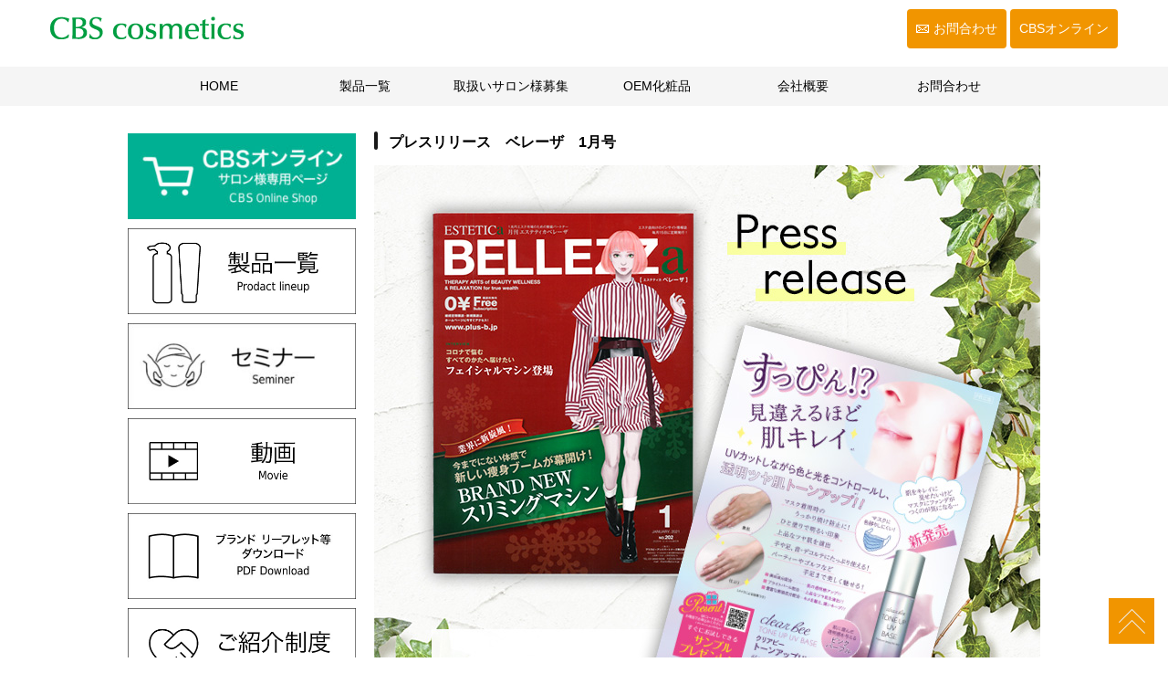

--- FILE ---
content_type: text/html; charset=UTF-8
request_url: https://cbs-inc.co.jp/pressrelease_01/
body_size: 11492
content:
<!DOCTYPE html>
<html dir="ltr" lang="ja" prefix="og: https://ogp.me/ns#">
<head>

<!-- ----------<ここから>-------------------------------------------------- -->
<!-- Google Tag Manager -->
<script>(function(w,d,s,l,i){w[l]=w[l]||[];w[l].push({'gtm.start':
new Date().getTime(),event:'gtm.js'});var f=d.getElementsByTagName(s)[0],
j=d.createElement(s),dl=l!='dataLayer'?'&l='+l:'';j.async=true;j.src=
'https://www.googletagmanager.com/gtm.js?id='+i+dl;f.parentNode.insertBefore(j,f);
})(window,document,'script','dataLayer','GTM-5FPC4TM');</script>
<!-- End Google Tag Manager -->
<!-- Google Tag Manager -->
<script>(function(w,d,s,l,i){w[l]=w[l]||[];w[l].push({'gtm.start':
new Date().getTime(),event:'gtm.js'});var f=d.getElementsByTagName(s)[0],
j=d.createElement(s),dl=l!='dataLayer'?'&l='+l:'';j.async=true;j.src=
'https://www.googletagmanager.com/gtm.js?id='+i+dl;f.parentNode.insertBefore(j,f);
})(window,document,'script','dataLayer','GTM-5TXLBFX');</script>
<!-- End Google Tag Manager -->
<!-- -----------<ここまで>------------------------------------------------- -->


<meta charset="UTF-8">
<meta name="viewport" content="width=device-width">

<link href="https://cbs-inc.co.jp/wp-content/themes/cbs/layouts/bootstrap.css" rel="stylesheet">

<script src="https://code.jquery.com/jquery-3.5.1.slim.min.js" integrity="sha384-DfXdz2htPH0lsSSs5nCTpuj/zy4C+OGpamoFVy38MVBnE+IbbVYUew+OrCXaRkfj" crossorigin="anonymous"></script>
<script type="text/javascript" src="https://cbs-inc.co.jp/wp-content/themes/cbs/js/bootstrap.bundle.min.js"></script>


<!-- ajaxzip -->
<script src="https://ajaxzip3.github.io/ajaxzip3.js" charset="UTF-8"></script>
<script type="text/javascript">
jQuery(function(){
  jQuery('#zip').keyup(function(event){
    AjaxZip3.zip2addr(this,'','pref','addr');
  })
})
</script>


<!--[if lt IE 9]>
	<script src="https://cbs-inc.co.jp/wp-content/themes/cbs/js/html5shiv.js"></script>
	<script src="https://cbs-inc.co.jp/wp-content/themes/cbs/js/css3-mediaqueries.js"></script>
<![endif]-->
<link rel="pingback" href="https://cbs-inc.co.jp/xmlrpc.php">
<title>プレスリリース ベレーザ 1月号 | 北海道札幌市の化粧品・エステ・美容総合商社 CBS cosmetics</title>

		<!-- All in One SEO 4.7.7 - aioseo.com -->
	<meta name="robots" content="max-image-preview:large" />
	<meta name="author" content="cbsadmin"/>
	<meta name="google-site-verification" content="mQKBMtqgRFOkeZT9eruqrCZVxJmZQ9gxNdkWYl6h_j8" />
	<link rel="canonical" href="https://cbs-inc.co.jp/pressrelease_01/" />
	<meta name="generator" content="All in One SEO (AIOSEO) 4.7.7" />
		<meta property="og:locale" content="ja_JP" />
		<meta property="og:site_name" content="北海道札幌市の化粧品・エステ・美容総合商社 CBS cosmetics | CBS化粧品は効果的なサロントリートメントのために、研究・開発されたプロユース化粧品です。" />
		<meta property="og:type" content="article" />
		<meta property="og:title" content="プレスリリース ベレーザ 1月号 | 北海道札幌市の化粧品・エステ・美容総合商社 CBS cosmetics" />
		<meta property="og:url" content="https://cbs-inc.co.jp/pressrelease_01/" />
		<meta property="article:published_time" content="2020-12-25T04:56:39+00:00" />
		<meta property="article:modified_time" content="2020-12-25T05:05:04+00:00" />
		<meta name="twitter:card" content="summary_large_image" />
		<meta name="twitter:title" content="プレスリリース ベレーザ 1月号 | 北海道札幌市の化粧品・エステ・美容総合商社 CBS cosmetics" />
		<script type="application/ld+json" class="aioseo-schema">
			{"@context":"https:\/\/schema.org","@graph":[{"@type":"BlogPosting","@id":"https:\/\/cbs-inc.co.jp\/pressrelease_01\/#blogposting","name":"\u30d7\u30ec\u30b9\u30ea\u30ea\u30fc\u30b9 \u30d9\u30ec\u30fc\u30b6 1\u6708\u53f7 | \u5317\u6d77\u9053\u672d\u5e4c\u5e02\u306e\u5316\u7ca7\u54c1\u30fb\u30a8\u30b9\u30c6\u30fb\u7f8e\u5bb9\u7dcf\u5408\u5546\u793e CBS cosmetics","headline":"\u30d7\u30ec\u30b9\u30ea\u30ea\u30fc\u30b9\u3000\u30d9\u30ec\u30fc\u30b6\u30001\u6708\u53f7","author":{"@id":"https:\/\/cbs-inc.co.jp\/author\/cbsadmin\/#author"},"publisher":{"@id":"https:\/\/cbs-inc.co.jp\/#organization"},"image":{"@type":"ImageObject","url":"https:\/\/cbs-inc.co.jp\/wp-content\/uploads\/2020\/12\/release_202101-3.jpg","@id":"https:\/\/cbs-inc.co.jp\/pressrelease_01\/#articleImage","width":730,"height":700},"datePublished":"2020-12-25T13:56:39+09:00","dateModified":"2020-12-25T14:05:04+09:00","inLanguage":"ja","mainEntityOfPage":{"@id":"https:\/\/cbs-inc.co.jp\/pressrelease_01\/#webpage"},"isPartOf":{"@id":"https:\/\/cbs-inc.co.jp\/pressrelease_01\/#webpage"},"articleSection":"INFORMATION"},{"@type":"BreadcrumbList","@id":"https:\/\/cbs-inc.co.jp\/pressrelease_01\/#breadcrumblist","itemListElement":[{"@type":"ListItem","@id":"https:\/\/cbs-inc.co.jp\/#listItem","position":1,"name":"\u5bb6","item":"https:\/\/cbs-inc.co.jp\/","nextItem":{"@type":"ListItem","@id":"https:\/\/cbs-inc.co.jp\/pressrelease_01\/#listItem","name":"\u30d7\u30ec\u30b9\u30ea\u30ea\u30fc\u30b9\u3000\u30d9\u30ec\u30fc\u30b6\u30001\u6708\u53f7"}},{"@type":"ListItem","@id":"https:\/\/cbs-inc.co.jp\/pressrelease_01\/#listItem","position":2,"name":"\u30d7\u30ec\u30b9\u30ea\u30ea\u30fc\u30b9\u3000\u30d9\u30ec\u30fc\u30b6\u30001\u6708\u53f7","previousItem":{"@type":"ListItem","@id":"https:\/\/cbs-inc.co.jp\/#listItem","name":"\u5bb6"}}]},{"@type":"Organization","@id":"https:\/\/cbs-inc.co.jp\/#organization","name":"CBS cosmetics \u5317\u6d77\u9053\u672d\u5e4c\u5e02\u306e\u5316\u7ca7\u54c1\u30fb\u30a8\u30b9\u30c6\u30fb\u7f8e\u5bb9\u7dcf\u5408\u5546\u793e","description":"CBS\u5316\u7ca7\u54c1\u306f\u52b9\u679c\u7684\u306a\u30b5\u30ed\u30f3\u30c8\u30ea\u30fc\u30c8\u30e1\u30f3\u30c8\u306e\u305f\u3081\u306b\u3001\u7814\u7a76\u30fb\u958b\u767a\u3055\u308c\u305f\u30d7\u30ed\u30e6\u30fc\u30b9\u5316\u7ca7\u54c1\u3067\u3059\u3002","url":"https:\/\/cbs-inc.co.jp\/","telephone":"+81113747833","logo":{"@type":"ImageObject","url":"https:\/\/cbs-inc.co.jp\/wp-content\/uploads\/2022\/10\/cbs_logo_221021.png","@id":"https:\/\/cbs-inc.co.jp\/pressrelease_01\/#organizationLogo","width":600,"height":73},"image":{"@id":"https:\/\/cbs-inc.co.jp\/pressrelease_01\/#organizationLogo"},"sameAs":["https:\/\/www.instagram.com\/cbs_cosmetics\/","https:\/\/www.youtube.com\/channel\/UCHfHCDOgAe6hChfNX_fAVrQ"]},{"@type":"Person","@id":"https:\/\/cbs-inc.co.jp\/author\/cbsadmin\/#author","url":"https:\/\/cbs-inc.co.jp\/author\/cbsadmin\/","name":"cbsadmin","image":{"@type":"ImageObject","@id":"https:\/\/cbs-inc.co.jp\/pressrelease_01\/#authorImage","url":"https:\/\/secure.gravatar.com\/avatar\/6638386a68b364544831c40c3ab8289c?s=96&d=mm&r=g","width":96,"height":96,"caption":"cbsadmin"}},{"@type":"WebPage","@id":"https:\/\/cbs-inc.co.jp\/pressrelease_01\/#webpage","url":"https:\/\/cbs-inc.co.jp\/pressrelease_01\/","name":"\u30d7\u30ec\u30b9\u30ea\u30ea\u30fc\u30b9 \u30d9\u30ec\u30fc\u30b6 1\u6708\u53f7 | \u5317\u6d77\u9053\u672d\u5e4c\u5e02\u306e\u5316\u7ca7\u54c1\u30fb\u30a8\u30b9\u30c6\u30fb\u7f8e\u5bb9\u7dcf\u5408\u5546\u793e CBS cosmetics","inLanguage":"ja","isPartOf":{"@id":"https:\/\/cbs-inc.co.jp\/#website"},"breadcrumb":{"@id":"https:\/\/cbs-inc.co.jp\/pressrelease_01\/#breadcrumblist"},"author":{"@id":"https:\/\/cbs-inc.co.jp\/author\/cbsadmin\/#author"},"creator":{"@id":"https:\/\/cbs-inc.co.jp\/author\/cbsadmin\/#author"},"datePublished":"2020-12-25T13:56:39+09:00","dateModified":"2020-12-25T14:05:04+09:00"},{"@type":"WebSite","@id":"https:\/\/cbs-inc.co.jp\/#website","url":"https:\/\/cbs-inc.co.jp\/","name":"\u5317\u6d77\u9053\u672d\u5e4c\u5e02\u306e\u5316\u7ca7\u54c1\u30fb\u30a8\u30b9\u30c6\u30fb\u7f8e\u5bb9\u7dcf\u5408\u5546\u793e CBS cosmetics","description":"CBS\u5316\u7ca7\u54c1\u306f\u52b9\u679c\u7684\u306a\u30b5\u30ed\u30f3\u30c8\u30ea\u30fc\u30c8\u30e1\u30f3\u30c8\u306e\u305f\u3081\u306b\u3001\u7814\u7a76\u30fb\u958b\u767a\u3055\u308c\u305f\u30d7\u30ed\u30e6\u30fc\u30b9\u5316\u7ca7\u54c1\u3067\u3059\u3002","inLanguage":"ja","publisher":{"@id":"https:\/\/cbs-inc.co.jp\/#organization"}}]}
		</script>
		<!-- All in One SEO -->

<link rel='dns-prefetch' href='//www.google.com' />
<link rel='dns-prefetch' href='//www.googletagmanager.com' />
<link rel="alternate" type="application/rss+xml" title="北海道札幌市の化粧品・エステ・美容総合商社 CBS cosmetics &raquo; フィード" href="https://cbs-inc.co.jp/feed/" />
<link rel="alternate" type="application/rss+xml" title="北海道札幌市の化粧品・エステ・美容総合商社 CBS cosmetics &raquo; コメントフィード" href="https://cbs-inc.co.jp/comments/feed/" />
<link rel="alternate" type="application/rss+xml" title="北海道札幌市の化粧品・エステ・美容総合商社 CBS cosmetics &raquo; プレスリリース　ベレーザ　1月号 のコメントのフィード" href="https://cbs-inc.co.jp/pressrelease_01/feed/" />
<script type="text/javascript">
/* <![CDATA[ */
window._wpemojiSettings = {"baseUrl":"https:\/\/s.w.org\/images\/core\/emoji\/14.0.0\/72x72\/","ext":".png","svgUrl":"https:\/\/s.w.org\/images\/core\/emoji\/14.0.0\/svg\/","svgExt":".svg","source":{"concatemoji":"https:\/\/cbs-inc.co.jp\/wp-includes\/js\/wp-emoji-release.min.js?ver=6.4.7"}};
/*! This file is auto-generated */
!function(i,n){var o,s,e;function c(e){try{var t={supportTests:e,timestamp:(new Date).valueOf()};sessionStorage.setItem(o,JSON.stringify(t))}catch(e){}}function p(e,t,n){e.clearRect(0,0,e.canvas.width,e.canvas.height),e.fillText(t,0,0);var t=new Uint32Array(e.getImageData(0,0,e.canvas.width,e.canvas.height).data),r=(e.clearRect(0,0,e.canvas.width,e.canvas.height),e.fillText(n,0,0),new Uint32Array(e.getImageData(0,0,e.canvas.width,e.canvas.height).data));return t.every(function(e,t){return e===r[t]})}function u(e,t,n){switch(t){case"flag":return n(e,"\ud83c\udff3\ufe0f\u200d\u26a7\ufe0f","\ud83c\udff3\ufe0f\u200b\u26a7\ufe0f")?!1:!n(e,"\ud83c\uddfa\ud83c\uddf3","\ud83c\uddfa\u200b\ud83c\uddf3")&&!n(e,"\ud83c\udff4\udb40\udc67\udb40\udc62\udb40\udc65\udb40\udc6e\udb40\udc67\udb40\udc7f","\ud83c\udff4\u200b\udb40\udc67\u200b\udb40\udc62\u200b\udb40\udc65\u200b\udb40\udc6e\u200b\udb40\udc67\u200b\udb40\udc7f");case"emoji":return!n(e,"\ud83e\udef1\ud83c\udffb\u200d\ud83e\udef2\ud83c\udfff","\ud83e\udef1\ud83c\udffb\u200b\ud83e\udef2\ud83c\udfff")}return!1}function f(e,t,n){var r="undefined"!=typeof WorkerGlobalScope&&self instanceof WorkerGlobalScope?new OffscreenCanvas(300,150):i.createElement("canvas"),a=r.getContext("2d",{willReadFrequently:!0}),o=(a.textBaseline="top",a.font="600 32px Arial",{});return e.forEach(function(e){o[e]=t(a,e,n)}),o}function t(e){var t=i.createElement("script");t.src=e,t.defer=!0,i.head.appendChild(t)}"undefined"!=typeof Promise&&(o="wpEmojiSettingsSupports",s=["flag","emoji"],n.supports={everything:!0,everythingExceptFlag:!0},e=new Promise(function(e){i.addEventListener("DOMContentLoaded",e,{once:!0})}),new Promise(function(t){var n=function(){try{var e=JSON.parse(sessionStorage.getItem(o));if("object"==typeof e&&"number"==typeof e.timestamp&&(new Date).valueOf()<e.timestamp+604800&&"object"==typeof e.supportTests)return e.supportTests}catch(e){}return null}();if(!n){if("undefined"!=typeof Worker&&"undefined"!=typeof OffscreenCanvas&&"undefined"!=typeof URL&&URL.createObjectURL&&"undefined"!=typeof Blob)try{var e="postMessage("+f.toString()+"("+[JSON.stringify(s),u.toString(),p.toString()].join(",")+"));",r=new Blob([e],{type:"text/javascript"}),a=new Worker(URL.createObjectURL(r),{name:"wpTestEmojiSupports"});return void(a.onmessage=function(e){c(n=e.data),a.terminate(),t(n)})}catch(e){}c(n=f(s,u,p))}t(n)}).then(function(e){for(var t in e)n.supports[t]=e[t],n.supports.everything=n.supports.everything&&n.supports[t],"flag"!==t&&(n.supports.everythingExceptFlag=n.supports.everythingExceptFlag&&n.supports[t]);n.supports.everythingExceptFlag=n.supports.everythingExceptFlag&&!n.supports.flag,n.DOMReady=!1,n.readyCallback=function(){n.DOMReady=!0}}).then(function(){return e}).then(function(){var e;n.supports.everything||(n.readyCallback(),(e=n.source||{}).concatemoji?t(e.concatemoji):e.wpemoji&&e.twemoji&&(t(e.twemoji),t(e.wpemoji)))}))}((window,document),window._wpemojiSettings);
/* ]]> */
</script>
<style id='wp-emoji-styles-inline-css' type='text/css'>

	img.wp-smiley, img.emoji {
		display: inline !important;
		border: none !important;
		box-shadow: none !important;
		height: 1em !important;
		width: 1em !important;
		margin: 0 0.07em !important;
		vertical-align: -0.1em !important;
		background: none !important;
		padding: 0 !important;
	}
</style>
<link rel='stylesheet' id='wp-block-library-css' href='https://cbs-inc.co.jp/wp-includes/css/dist/block-library/style.min.css?ver=6.4.7' type='text/css' media='all' />
<style id='pdfemb-pdf-embedder-viewer-style-inline-css' type='text/css'>
.wp-block-pdfemb-pdf-embedder-viewer{max-width:none}

</style>
<style id='classic-theme-styles-inline-css' type='text/css'>
/*! This file is auto-generated */
.wp-block-button__link{color:#fff;background-color:#32373c;border-radius:9999px;box-shadow:none;text-decoration:none;padding:calc(.667em + 2px) calc(1.333em + 2px);font-size:1.125em}.wp-block-file__button{background:#32373c;color:#fff;text-decoration:none}
</style>
<style id='global-styles-inline-css' type='text/css'>
body{--wp--preset--color--black: #000000;--wp--preset--color--cyan-bluish-gray: #abb8c3;--wp--preset--color--white: #ffffff;--wp--preset--color--pale-pink: #f78da7;--wp--preset--color--vivid-red: #cf2e2e;--wp--preset--color--luminous-vivid-orange: #ff6900;--wp--preset--color--luminous-vivid-amber: #fcb900;--wp--preset--color--light-green-cyan: #7bdcb5;--wp--preset--color--vivid-green-cyan: #00d084;--wp--preset--color--pale-cyan-blue: #8ed1fc;--wp--preset--color--vivid-cyan-blue: #0693e3;--wp--preset--color--vivid-purple: #9b51e0;--wp--preset--gradient--vivid-cyan-blue-to-vivid-purple: linear-gradient(135deg,rgba(6,147,227,1) 0%,rgb(155,81,224) 100%);--wp--preset--gradient--light-green-cyan-to-vivid-green-cyan: linear-gradient(135deg,rgb(122,220,180) 0%,rgb(0,208,130) 100%);--wp--preset--gradient--luminous-vivid-amber-to-luminous-vivid-orange: linear-gradient(135deg,rgba(252,185,0,1) 0%,rgba(255,105,0,1) 100%);--wp--preset--gradient--luminous-vivid-orange-to-vivid-red: linear-gradient(135deg,rgba(255,105,0,1) 0%,rgb(207,46,46) 100%);--wp--preset--gradient--very-light-gray-to-cyan-bluish-gray: linear-gradient(135deg,rgb(238,238,238) 0%,rgb(169,184,195) 100%);--wp--preset--gradient--cool-to-warm-spectrum: linear-gradient(135deg,rgb(74,234,220) 0%,rgb(151,120,209) 20%,rgb(207,42,186) 40%,rgb(238,44,130) 60%,rgb(251,105,98) 80%,rgb(254,248,76) 100%);--wp--preset--gradient--blush-light-purple: linear-gradient(135deg,rgb(255,206,236) 0%,rgb(152,150,240) 100%);--wp--preset--gradient--blush-bordeaux: linear-gradient(135deg,rgb(254,205,165) 0%,rgb(254,45,45) 50%,rgb(107,0,62) 100%);--wp--preset--gradient--luminous-dusk: linear-gradient(135deg,rgb(255,203,112) 0%,rgb(199,81,192) 50%,rgb(65,88,208) 100%);--wp--preset--gradient--pale-ocean: linear-gradient(135deg,rgb(255,245,203) 0%,rgb(182,227,212) 50%,rgb(51,167,181) 100%);--wp--preset--gradient--electric-grass: linear-gradient(135deg,rgb(202,248,128) 0%,rgb(113,206,126) 100%);--wp--preset--gradient--midnight: linear-gradient(135deg,rgb(2,3,129) 0%,rgb(40,116,252) 100%);--wp--preset--font-size--small: 13px;--wp--preset--font-size--medium: 20px;--wp--preset--font-size--large: 36px;--wp--preset--font-size--x-large: 42px;--wp--preset--spacing--20: 0.44rem;--wp--preset--spacing--30: 0.67rem;--wp--preset--spacing--40: 1rem;--wp--preset--spacing--50: 1.5rem;--wp--preset--spacing--60: 2.25rem;--wp--preset--spacing--70: 3.38rem;--wp--preset--spacing--80: 5.06rem;--wp--preset--shadow--natural: 6px 6px 9px rgba(0, 0, 0, 0.2);--wp--preset--shadow--deep: 12px 12px 50px rgba(0, 0, 0, 0.4);--wp--preset--shadow--sharp: 6px 6px 0px rgba(0, 0, 0, 0.2);--wp--preset--shadow--outlined: 6px 6px 0px -3px rgba(255, 255, 255, 1), 6px 6px rgba(0, 0, 0, 1);--wp--preset--shadow--crisp: 6px 6px 0px rgba(0, 0, 0, 1);}:where(.is-layout-flex){gap: 0.5em;}:where(.is-layout-grid){gap: 0.5em;}body .is-layout-flow > .alignleft{float: left;margin-inline-start: 0;margin-inline-end: 2em;}body .is-layout-flow > .alignright{float: right;margin-inline-start: 2em;margin-inline-end: 0;}body .is-layout-flow > .aligncenter{margin-left: auto !important;margin-right: auto !important;}body .is-layout-constrained > .alignleft{float: left;margin-inline-start: 0;margin-inline-end: 2em;}body .is-layout-constrained > .alignright{float: right;margin-inline-start: 2em;margin-inline-end: 0;}body .is-layout-constrained > .aligncenter{margin-left: auto !important;margin-right: auto !important;}body .is-layout-constrained > :where(:not(.alignleft):not(.alignright):not(.alignfull)){max-width: var(--wp--style--global--content-size);margin-left: auto !important;margin-right: auto !important;}body .is-layout-constrained > .alignwide{max-width: var(--wp--style--global--wide-size);}body .is-layout-flex{display: flex;}body .is-layout-flex{flex-wrap: wrap;align-items: center;}body .is-layout-flex > *{margin: 0;}body .is-layout-grid{display: grid;}body .is-layout-grid > *{margin: 0;}:where(.wp-block-columns.is-layout-flex){gap: 2em;}:where(.wp-block-columns.is-layout-grid){gap: 2em;}:where(.wp-block-post-template.is-layout-flex){gap: 1.25em;}:where(.wp-block-post-template.is-layout-grid){gap: 1.25em;}.has-black-color{color: var(--wp--preset--color--black) !important;}.has-cyan-bluish-gray-color{color: var(--wp--preset--color--cyan-bluish-gray) !important;}.has-white-color{color: var(--wp--preset--color--white) !important;}.has-pale-pink-color{color: var(--wp--preset--color--pale-pink) !important;}.has-vivid-red-color{color: var(--wp--preset--color--vivid-red) !important;}.has-luminous-vivid-orange-color{color: var(--wp--preset--color--luminous-vivid-orange) !important;}.has-luminous-vivid-amber-color{color: var(--wp--preset--color--luminous-vivid-amber) !important;}.has-light-green-cyan-color{color: var(--wp--preset--color--light-green-cyan) !important;}.has-vivid-green-cyan-color{color: var(--wp--preset--color--vivid-green-cyan) !important;}.has-pale-cyan-blue-color{color: var(--wp--preset--color--pale-cyan-blue) !important;}.has-vivid-cyan-blue-color{color: var(--wp--preset--color--vivid-cyan-blue) !important;}.has-vivid-purple-color{color: var(--wp--preset--color--vivid-purple) !important;}.has-black-background-color{background-color: var(--wp--preset--color--black) !important;}.has-cyan-bluish-gray-background-color{background-color: var(--wp--preset--color--cyan-bluish-gray) !important;}.has-white-background-color{background-color: var(--wp--preset--color--white) !important;}.has-pale-pink-background-color{background-color: var(--wp--preset--color--pale-pink) !important;}.has-vivid-red-background-color{background-color: var(--wp--preset--color--vivid-red) !important;}.has-luminous-vivid-orange-background-color{background-color: var(--wp--preset--color--luminous-vivid-orange) !important;}.has-luminous-vivid-amber-background-color{background-color: var(--wp--preset--color--luminous-vivid-amber) !important;}.has-light-green-cyan-background-color{background-color: var(--wp--preset--color--light-green-cyan) !important;}.has-vivid-green-cyan-background-color{background-color: var(--wp--preset--color--vivid-green-cyan) !important;}.has-pale-cyan-blue-background-color{background-color: var(--wp--preset--color--pale-cyan-blue) !important;}.has-vivid-cyan-blue-background-color{background-color: var(--wp--preset--color--vivid-cyan-blue) !important;}.has-vivid-purple-background-color{background-color: var(--wp--preset--color--vivid-purple) !important;}.has-black-border-color{border-color: var(--wp--preset--color--black) !important;}.has-cyan-bluish-gray-border-color{border-color: var(--wp--preset--color--cyan-bluish-gray) !important;}.has-white-border-color{border-color: var(--wp--preset--color--white) !important;}.has-pale-pink-border-color{border-color: var(--wp--preset--color--pale-pink) !important;}.has-vivid-red-border-color{border-color: var(--wp--preset--color--vivid-red) !important;}.has-luminous-vivid-orange-border-color{border-color: var(--wp--preset--color--luminous-vivid-orange) !important;}.has-luminous-vivid-amber-border-color{border-color: var(--wp--preset--color--luminous-vivid-amber) !important;}.has-light-green-cyan-border-color{border-color: var(--wp--preset--color--light-green-cyan) !important;}.has-vivid-green-cyan-border-color{border-color: var(--wp--preset--color--vivid-green-cyan) !important;}.has-pale-cyan-blue-border-color{border-color: var(--wp--preset--color--pale-cyan-blue) !important;}.has-vivid-cyan-blue-border-color{border-color: var(--wp--preset--color--vivid-cyan-blue) !important;}.has-vivid-purple-border-color{border-color: var(--wp--preset--color--vivid-purple) !important;}.has-vivid-cyan-blue-to-vivid-purple-gradient-background{background: var(--wp--preset--gradient--vivid-cyan-blue-to-vivid-purple) !important;}.has-light-green-cyan-to-vivid-green-cyan-gradient-background{background: var(--wp--preset--gradient--light-green-cyan-to-vivid-green-cyan) !important;}.has-luminous-vivid-amber-to-luminous-vivid-orange-gradient-background{background: var(--wp--preset--gradient--luminous-vivid-amber-to-luminous-vivid-orange) !important;}.has-luminous-vivid-orange-to-vivid-red-gradient-background{background: var(--wp--preset--gradient--luminous-vivid-orange-to-vivid-red) !important;}.has-very-light-gray-to-cyan-bluish-gray-gradient-background{background: var(--wp--preset--gradient--very-light-gray-to-cyan-bluish-gray) !important;}.has-cool-to-warm-spectrum-gradient-background{background: var(--wp--preset--gradient--cool-to-warm-spectrum) !important;}.has-blush-light-purple-gradient-background{background: var(--wp--preset--gradient--blush-light-purple) !important;}.has-blush-bordeaux-gradient-background{background: var(--wp--preset--gradient--blush-bordeaux) !important;}.has-luminous-dusk-gradient-background{background: var(--wp--preset--gradient--luminous-dusk) !important;}.has-pale-ocean-gradient-background{background: var(--wp--preset--gradient--pale-ocean) !important;}.has-electric-grass-gradient-background{background: var(--wp--preset--gradient--electric-grass) !important;}.has-midnight-gradient-background{background: var(--wp--preset--gradient--midnight) !important;}.has-small-font-size{font-size: var(--wp--preset--font-size--small) !important;}.has-medium-font-size{font-size: var(--wp--preset--font-size--medium) !important;}.has-large-font-size{font-size: var(--wp--preset--font-size--large) !important;}.has-x-large-font-size{font-size: var(--wp--preset--font-size--x-large) !important;}
.wp-block-navigation a:where(:not(.wp-element-button)){color: inherit;}
:where(.wp-block-post-template.is-layout-flex){gap: 1.25em;}:where(.wp-block-post-template.is-layout-grid){gap: 1.25em;}
:where(.wp-block-columns.is-layout-flex){gap: 2em;}:where(.wp-block-columns.is-layout-grid){gap: 2em;}
.wp-block-pullquote{font-size: 1.5em;line-height: 1.6;}
</style>
<link rel='stylesheet' id='contact-form-7-css' href='https://cbs-inc.co.jp/wp-content/plugins/contact-form-7/includes/css/styles.css?ver=5.9.8' type='text/css' media='all' />
<link rel='stylesheet' id='cf7msm_styles-css' href='https://cbs-inc.co.jp/wp-content/plugins/contact-form-7-multi-step-module/resources/cf7msm.css?ver=4.4.1' type='text/css' media='all' />
<link rel='stylesheet' id='cbs-style-css' href='https://cbs-inc.co.jp/wp-content/themes/cbs/style.css?ver=6.4.7' type='text/css' media='all' />
<link rel='stylesheet' id='cf7cf-style-css' href='https://cbs-inc.co.jp/wp-content/plugins/cf7-conditional-fields/style.css?ver=2.5.4' type='text/css' media='all' />
<link rel='stylesheet' id='__EPYT__style-css' href='https://cbs-inc.co.jp/wp-content/plugins/youtube-embed-plus/styles/ytprefs.min.css?ver=14.2.1.2' type='text/css' media='all' />
<style id='__EPYT__style-inline-css' type='text/css'>

                .epyt-gallery-thumb {
                        width: 33.333%;
                }
                
</style>
<!--n2css--><!--n2js--><script type="text/javascript" src="https://cbs-inc.co.jp/wp-includes/js/jquery/jquery.min.js?ver=3.7.1" id="jquery-core-js"></script>
<script type="text/javascript" src="https://cbs-inc.co.jp/wp-includes/js/jquery/jquery-migrate.min.js?ver=3.4.1" id="jquery-migrate-js"></script>

<!-- Site Kit によって追加された Google タグ（gtag.js）スニペット -->
<!-- Google アナリティクス スニペット (Site Kit が追加) -->
<script type="text/javascript" src="https://www.googletagmanager.com/gtag/js?id=GT-M6BBWTX" id="google_gtagjs-js" async></script>
<script type="text/javascript" id="google_gtagjs-js-after">
/* <![CDATA[ */
window.dataLayer = window.dataLayer || [];function gtag(){dataLayer.push(arguments);}
gtag("set","linker",{"domains":["cbs-inc.co.jp"]});
gtag("js", new Date());
gtag("set", "developer_id.dZTNiMT", true);
gtag("config", "GT-M6BBWTX");
/* ]]> */
</script>
<script type="text/javascript" id="__ytprefs__-js-extra">
/* <![CDATA[ */
var _EPYT_ = {"ajaxurl":"https:\/\/cbs-inc.co.jp\/wp-admin\/admin-ajax.php","security":"b5c3f1afff","gallery_scrolloffset":"20","eppathtoscripts":"https:\/\/cbs-inc.co.jp\/wp-content\/plugins\/youtube-embed-plus\/scripts\/","eppath":"https:\/\/cbs-inc.co.jp\/wp-content\/plugins\/youtube-embed-plus\/","epresponsiveselector":"[\"iframe.__youtube_prefs_widget__\"]","epdovol":"1","version":"14.2.1.2","evselector":"iframe.__youtube_prefs__[src], iframe[src*=\"youtube.com\/embed\/\"], iframe[src*=\"youtube-nocookie.com\/embed\/\"]","ajax_compat":"","maxres_facade":"eager","ytapi_load":"light","pause_others":"","stopMobileBuffer":"1","facade_mode":"","not_live_on_channel":"","vi_active":"","vi_js_posttypes":[]};
/* ]]> */
</script>
<script type="text/javascript" src="https://cbs-inc.co.jp/wp-content/plugins/youtube-embed-plus/scripts/ytprefs.min.js?ver=14.2.1.2" id="__ytprefs__-js"></script>
<link rel="https://api.w.org/" href="https://cbs-inc.co.jp/wp-json/" /><link rel="alternate" type="application/json" href="https://cbs-inc.co.jp/wp-json/wp/v2/posts/3702" /><link rel="EditURI" type="application/rsd+xml" title="RSD" href="https://cbs-inc.co.jp/xmlrpc.php?rsd" />
<meta name="generator" content="WordPress 6.4.7" />
<link rel='shortlink' href='https://cbs-inc.co.jp/?p=3702' />
<link rel="alternate" type="application/json+oembed" href="https://cbs-inc.co.jp/wp-json/oembed/1.0/embed?url=https%3A%2F%2Fcbs-inc.co.jp%2Fpressrelease_01%2F" />
<link rel="alternate" type="text/xml+oembed" href="https://cbs-inc.co.jp/wp-json/oembed/1.0/embed?url=https%3A%2F%2Fcbs-inc.co.jp%2Fpressrelease_01%2F&#038;format=xml" />
<meta name="generator" content="Site Kit by Google 1.170.0" />
<!-- Google タグ マネージャー スニペット (Site Kit が追加) -->
<script type="text/javascript">
/* <![CDATA[ */

			( function( w, d, s, l, i ) {
				w[l] = w[l] || [];
				w[l].push( {'gtm.start': new Date().getTime(), event: 'gtm.js'} );
				var f = d.getElementsByTagName( s )[0],
					j = d.createElement( s ), dl = l != 'dataLayer' ? '&l=' + l : '';
				j.async = true;
				j.src = 'https://www.googletagmanager.com/gtm.js?id=' + i + dl;
				f.parentNode.insertBefore( j, f );
			} )( window, document, 'script', 'dataLayer', 'GTM-W2XCBPC' );
			
/* ]]> */
</script>

<!-- (ここまで) Google タグ マネージャー スニペット (Site Kit が追加) -->

<!-- Global site tag (gtag.js) - Google Analytics -->
<script async src="https://www.googletagmanager.com/gtag/js?id=UA-106010442-3"></script>
<script>
  window.dataLayer = window.dataLayer || [];
  function gtag(){dataLayer.push(arguments);}
  gtag('js', new Date());

  gtag('config', 'UA-106010442-3');
</script>


</head>
<body>

<!-- ----------<ここから>-------------------------------------------------- -->
<!-- Google Tag Manager (noscript) -->
<noscript><iframe src="https://www.googletagmanager.com/ns.html?id=GTM-5FPC4TM"
height="0" width="0" style="display:none;visibility:hidden"></iframe></noscript>
<!-- End Google Tag Manager (noscript) -->
<!-- Google Tag Manager (noscript) -->
<noscript><iframe src="https://www.googletagmanager.com/ns.html?id=GTM-5TXLBFX"
height="0" width="0" style="display:none;visibility:hidden"></iframe></noscript>
<!-- End Google Tag Manager (noscript) -->
<!-- -----------<ここまで>------------------------------------------------- -->

<header>
	<h1><a href="/"><img src="//www.cbs-inc.co.jp/top-img/logo.png"></a></h1>
	<div>
		<div class="contact"><a href="/contact">お問合わせ</a></div>
		<div class="contact_02"><a href="https://shop.cbs-inc.co.jp/">CBSオンライン</a></div>
	</div>
</header>

<nav class="navbar navbar-expand-lg navbar-light">
	<h3 class="navbar-toggler" data-toggle="collapse" data-target="#navbar" aria-controls="navbar" aria-expanded="false" aria-label="ナビゲーションの切替"><span class="navbar-toggler-icon stretched-link"></span></h3>
	<div class="collapse navbar-collapse" id="navbar">
	<ul class="navbar-nav">
		<li class="nav-item active"><a href="/">HOME<span class="sr-only">(現位置)</span></a></li>
		<li class="nav-item"><a href="/product">製品一覧</a></li>
		<li class="nav-item"><a href="/salonrec/">取扱いサロン様募集</a></li>
		<li class="nav-item"><a href="/oem">OEM化粧品</a></li>
		<li class="nav-item"><a href="/company">会社概要</a></li>
		<li class="nav-item"><a href="/contact">お問合わせ</a></li>
	</ul>
	</div>
</nav>


<div id="contents">
	<div id="main">
		
			<h4><a href="https://cbs-inc.co.jp/pressrelease_01/">プレスリリース　ベレーザ　1月号</a></h4>
			<p><p><img decoding="async" class="aligncenter size-full wp-image-3710" src="https://cbs-inc.co.jp/wp-content/uploads/2020/12/release_202101-3.jpg" alt="" width="100%" srcset="https://cbs-inc.co.jp/wp-content/uploads/2020/12/release_202101-3.jpg 730w, https://cbs-inc.co.jp/wp-content/uploads/2020/12/release_202101-3-300x288.jpg 300w" sizes="(max-width: 730px) 100vw, 730px" /></p></p>

			<div class="text-center">
						</div>


		

	</div><!-- /#main -->



	<div id="sub">
		<div class="bnr">
			<ul>
			<li id="media_image-9" class="widget widget_media_image"><h2 class="widget-title">サロン専用オンライン</h2><a href="https://cbsonline.cbs-inc.co.jp/"><img width="300" height="113" src="https://cbs-inc.co.jp/wp-content/uploads/2022/11/go-cbs-online-300x113.jpg" class="image wp-image-10745  attachment-medium size-medium" alt="" style="max-width: 100%; height: auto;" title="サロン専用オンライン" decoding="async" loading="lazy" srcset="https://cbs-inc.co.jp/wp-content/uploads/2022/11/go-cbs-online-300x113.jpg 300w, https://cbs-inc.co.jp/wp-content/uploads/2022/11/go-cbs-online.jpg 480w" sizes="(max-width: 300px) 100vw, 300px" /></a></li><li id="media_image-13" class="widget widget_media_image"><h2 class="widget-title">製品一覧</h2><a href="https://cbs-inc.co.jp/product/"><img width="480" height="180" src="https://cbs-inc.co.jp/wp-content/uploads/2022/11/go-prodact.jpg" class="image wp-image-10747  attachment-full size-full" alt="" style="max-width: 100%; height: auto;" title="製品一覧" decoding="async" loading="lazy" srcset="https://cbs-inc.co.jp/wp-content/uploads/2022/11/go-prodact.jpg 480w, https://cbs-inc.co.jp/wp-content/uploads/2022/11/go-prodact-300x113.jpg 300w" sizes="(max-width: 480px) 100vw, 480px" /></a></li><li id="media_image-8" class="widget widget_media_image"><h2 class="widget-title">講習会のご案内</h2><a href="https://cbs-inc.co.jp/seminar/"><img width="300" height="113" src="https://cbs-inc.co.jp/wp-content/uploads/2022/11/go-seminar-300x113.jpg" class="image wp-image-10748  attachment-medium size-medium" alt="" style="max-width: 100%; height: auto;" decoding="async" loading="lazy" srcset="https://cbs-inc.co.jp/wp-content/uploads/2022/11/go-seminar-300x113.jpg 300w, https://cbs-inc.co.jp/wp-content/uploads/2022/11/go-seminar.jpg 480w" sizes="(max-width: 300px) 100vw, 300px" /></a></li><li id="media_image-11" class="widget widget_media_image"><h2 class="widget-title">商品動画一覧</h2><a href="https://cbs-inc.co.jp/movie/"><img width="480" height="180" src="https://cbs-inc.co.jp/wp-content/uploads/2022/11/go-movie.jpg" class="image wp-image-10749  attachment-full size-full" alt="" style="max-width: 100%; height: auto;" decoding="async" loading="lazy" srcset="https://cbs-inc.co.jp/wp-content/uploads/2022/11/go-movie.jpg 480w, https://cbs-inc.co.jp/wp-content/uploads/2022/11/go-movie-300x113.jpg 300w" sizes="(max-width: 480px) 100vw, 480px" /></a></li><li id="block-105" class="widget widget_block widget_media_image">
<figure class="wp-block-image size-large"><a href="https://cbs-inc.co.jp/leaflet/"><img decoding="async" src="https://cbs-inc.co.jp/wp-content/uploads/2024/05/go-pdf.jpg" alt=""/></a></figure>
</li><li id="media_image-7" class="widget widget_media_image"><h2 class="widget-title">紹介制度</h2><a href="https://cbs-inc.co.jp/friendshipservice/"><img width="480" height="180" src="https://cbs-inc.co.jp/wp-content/uploads/2022/11/go-friendship.jpg" class="image wp-image-10750  attachment-full size-full" alt="" style="max-width: 100%; height: auto;" decoding="async" loading="lazy" srcset="https://cbs-inc.co.jp/wp-content/uploads/2022/11/go-friendship.jpg 480w, https://cbs-inc.co.jp/wp-content/uploads/2022/11/go-friendship-300x113.jpg 300w" sizes="(max-width: 480px) 100vw, 480px" /></a></li><li id="block-119" class="widget widget_block widget_media_image">
<figure class="wp-block-image size-full"><a href="https://cbs-inc.co.jp/recruit/"><img loading="lazy" decoding="async" width="480" height="180" src="https://cbs-inc.co.jp/wp-content/uploads/2024/08/go-recruit.png" alt="" class="wp-image-24676" srcset="https://cbs-inc.co.jp/wp-content/uploads/2024/08/go-recruit.png 480w, https://cbs-inc.co.jp/wp-content/uploads/2024/08/go-recruit-300x113.png 300w" sizes="(max-width: 480px) 100vw, 480px" /></a></figure>
</li>			</ul>
		</div><!-- /.bnr -->
	</div><!-- /#sub -->

</div><!-- /#contents -->















<footer>
	<div class="snsicon">
		<p><a href="https://www.facebook.com/CBS_cosmetics-109243817137133/"><img src="https://cbs-inc.co.jp/wp-content/themes/cbs/images/facebook.png"></a></p>
		<p><a href="https://www.instagram.com/CBS_cosmetics/"><img src="https://cbs-inc.co.jp/wp-content/themes/cbs/images/instagram.png"></a></p>
		<p><a href="https://lin.ee/8s6qYU8"><img src="https://cbs-inc.co.jp/wp-content/themes/cbs/images/line.png"></a></p>
	</div>
	<div class="footmenu">
		<ul>
		<li><a href="/">HOME</a></li>
		<li><a href="/product">製品一覧</a></li>
		<li><a href="/advertisement">取扱いサロン様募集</a></li>
		<li><a href="/oem">OEM化粧品</a></li>
		<li><a href="/company">会社概要</a></li>
		<li><a href="/privacy">個人情報の保護について</a></li>
		<li><a href="/contact">お問合わせ</a></li>


		</ul>
	</div><!-- /.footmenu -->
	<div class="copyright">Copyright &#169; 2020 CBS.inc All Rights Reserved.</div><!-- /.copyright -->
</footer>

<div class="totop"><a href="#"><img src="https://cbs-inc.co.jp/wp-content/themes/cbs/images/totop.png" alt="ページのトップへ戻る"></a></div><!-- /.totop -->


<script>
document.addEventListener( 'wpcf7mailsent', function( event ) {
    location = 'https://cbs-inc.co.jp/contact_thanks/';
}, false );
</script>
		<!-- Google タグ マネージャー (noscript) スニペット (Site Kit が追加) -->
		<noscript>
			<iframe src="https://www.googletagmanager.com/ns.html?id=GTM-W2XCBPC" height="0" width="0" style="display:none;visibility:hidden"></iframe>
		</noscript>
		<!-- (ここまで) Google タグ マネージャー (noscript) スニペット (Site Kit が追加) -->
		<script type="text/javascript" src="https://cbs-inc.co.jp/wp-includes/js/dist/vendor/wp-polyfill-inert.min.js?ver=3.1.2" id="wp-polyfill-inert-js"></script>
<script type="text/javascript" src="https://cbs-inc.co.jp/wp-includes/js/dist/vendor/regenerator-runtime.min.js?ver=0.14.0" id="regenerator-runtime-js"></script>
<script type="text/javascript" src="https://cbs-inc.co.jp/wp-includes/js/dist/vendor/wp-polyfill.min.js?ver=3.15.0" id="wp-polyfill-js"></script>
<script type="text/javascript" src="https://cbs-inc.co.jp/wp-includes/js/dist/hooks.min.js?ver=c6aec9a8d4e5a5d543a1" id="wp-hooks-js"></script>
<script type="text/javascript" src="https://cbs-inc.co.jp/wp-includes/js/dist/i18n.min.js?ver=7701b0c3857f914212ef" id="wp-i18n-js"></script>
<script type="text/javascript" id="wp-i18n-js-after">
/* <![CDATA[ */
wp.i18n.setLocaleData( { 'text direction\u0004ltr': [ 'ltr' ] } );
/* ]]> */
</script>
<script type="text/javascript" src="https://cbs-inc.co.jp/wp-content/plugins/contact-form-7/includes/swv/js/index.js?ver=5.9.8" id="swv-js"></script>
<script type="text/javascript" id="contact-form-7-js-extra">
/* <![CDATA[ */
var wpcf7 = {"api":{"root":"https:\/\/cbs-inc.co.jp\/wp-json\/","namespace":"contact-form-7\/v1"}};
/* ]]> */
</script>
<script type="text/javascript" id="contact-form-7-js-translations">
/* <![CDATA[ */
( function( domain, translations ) {
	var localeData = translations.locale_data[ domain ] || translations.locale_data.messages;
	localeData[""].domain = domain;
	wp.i18n.setLocaleData( localeData, domain );
} )( "contact-form-7", {"translation-revision-date":"2024-07-17 08:16:16+0000","generator":"GlotPress\/4.0.1","domain":"messages","locale_data":{"messages":{"":{"domain":"messages","plural-forms":"nplurals=1; plural=0;","lang":"ja_JP"},"This contact form is placed in the wrong place.":["\u3053\u306e\u30b3\u30f3\u30bf\u30af\u30c8\u30d5\u30a9\u30fc\u30e0\u306f\u9593\u9055\u3063\u305f\u4f4d\u7f6e\u306b\u7f6e\u304b\u308c\u3066\u3044\u307e\u3059\u3002"],"Error:":["\u30a8\u30e9\u30fc:"]}},"comment":{"reference":"includes\/js\/index.js"}} );
/* ]]> */
</script>
<script type="text/javascript" src="https://cbs-inc.co.jp/wp-content/plugins/contact-form-7/includes/js/index.js?ver=5.9.8" id="contact-form-7-js"></script>
<script type="text/javascript" id="cf7msm-js-extra">
/* <![CDATA[ */
var cf7msm_posted_data = {"_wpcf7cf_hidden_group_fields":"[]","_wpcf7cf_hidden_groups":"[]","_wpcf7cf_visible_groups":"[]"};
/* ]]> */
</script>
<script type="text/javascript" src="https://cbs-inc.co.jp/wp-content/plugins/contact-form-7-multi-step-module/resources/cf7msm.min.js?ver=4.4.1" id="cf7msm-js"></script>
<script type="text/javascript" id="google-invisible-recaptcha-js-before">
/* <![CDATA[ */
var renderInvisibleReCaptcha = function() {

    for (var i = 0; i < document.forms.length; ++i) {
        var form = document.forms[i];
        var holder = form.querySelector('.inv-recaptcha-holder');

        if (null === holder) continue;
		holder.innerHTML = '';

         (function(frm){
			var cf7SubmitElm = frm.querySelector('.wpcf7-submit');
            var holderId = grecaptcha.render(holder,{
                'sitekey': '6LfyfmYkAAAAAGdUiKveD1F0RfAB9Lfxducw6nrS', 'size': 'invisible', 'badge' : 'inline',
                'callback' : function (recaptchaToken) {
					if((null !== cf7SubmitElm) && (typeof jQuery != 'undefined')){jQuery(frm).submit();grecaptcha.reset(holderId);return;}
					 HTMLFormElement.prototype.submit.call(frm);
                },
                'expired-callback' : function(){grecaptcha.reset(holderId);}
            });

			if(null !== cf7SubmitElm && (typeof jQuery != 'undefined') ){
				jQuery(cf7SubmitElm).off('click').on('click', function(clickEvt){
					clickEvt.preventDefault();
					grecaptcha.execute(holderId);
				});
			}
			else
			{
				frm.onsubmit = function (evt){evt.preventDefault();grecaptcha.execute(holderId);};
			}


        })(form);
    }
};
/* ]]> */
</script>
<script type="text/javascript" async defer src="https://www.google.com/recaptcha/api.js?onload=renderInvisibleReCaptcha&amp;render=explicit&amp;hl=ja" id="google-invisible-recaptcha-js"></script>
<script type="text/javascript" src="https://cbs-inc.co.jp/wp-content/themes/cbs/js/navigation.js?ver=20151215" id="cbs-navigation-js"></script>
<script type="text/javascript" src="https://cbs-inc.co.jp/wp-content/themes/cbs/js/skip-link-focus-fix.js?ver=20151215" id="cbs-skip-link-focus-fix-js"></script>
<script type="text/javascript" src="https://cbs-inc.co.jp/wp-includes/js/comment-reply.min.js?ver=6.4.7" id="comment-reply-js" async="async" data-wp-strategy="async"></script>
<script type="text/javascript" id="wpcf7cf-scripts-js-extra">
/* <![CDATA[ */
var wpcf7cf_global_settings = {"ajaxurl":"https:\/\/cbs-inc.co.jp\/wp-admin\/admin-ajax.php"};
/* ]]> */
</script>
<script type="text/javascript" src="https://cbs-inc.co.jp/wp-content/plugins/cf7-conditional-fields/js/scripts.js?ver=2.5.4" id="wpcf7cf-scripts-js"></script>
<script type="text/javascript" src="https://cbs-inc.co.jp/wp-content/plugins/youtube-embed-plus/scripts/fitvids.min.js?ver=14.2.1.2" id="__ytprefsfitvids__-js"></script>


</body>
</html>


--- FILE ---
content_type: text/css
request_url: https://cbs-inc.co.jp/wp-content/themes/cbs/style.css?ver=6.4.7
body_size: 7012
content:
/*
Theme Name: CBS
Version: 1.0.0

*/

/*--------------------------------------------------------------
>>> TABLE OF CONTENTS:
----------------------------------------------------------------
# Normalize
# Typography
# Elements
# Forms
# Navigation
	## Links
	## Menus
# Accessibility
# Alignments
# Clearings
# Widgets
# Content
	## Posts and pages
	## Asides
	## Comments
# Infinite scroll
# Media
	## Captions
	## Galleries
--------------------------------------------------------------*/

/*--------------------------------------------------------------
# Normalize
--------------------------------------------------------------*/

/*================================================
 *  CSSリセット
 ================================================*/
html,body,div,span,object,iframe,h1,h2,h3,h4,h5,h6,p,blockquote,pre,abbr,address,cite,code,del,dfn,em,img,ins,kbd,q,samp,small,strong,sub,sup,var,b,i,dl,dt,dd,ol,ul,li,fieldset,form,label,legend,table,caption,tbody,tfoot,thead,tr,th,td,article,aside,canvas,details,figcaption,figure,footer,header,hgroup,main,menu,nav,section,summary,time,mark,audio,video{margin:0;padding:0;border:0;outline:0;font-size:100%;vertical-align:top;background:transparent;font-weight:normal;}body{line-height:1}article,aside,details,figcaption,figure,footer,header,hgroup,menu,nav,section{display:block}ul{list-style:none}blockquote,q{quotes:none}blockquote:before,blockquote:after,q:before,q:after{content:none}a{margin:0;padding:0;font-size:100%;vertical-align:baseline;background:transparent}del{text-decoration:line-through}abbr[title],dfn[title]{border-bottom:1px dotted;cursor:help}table{border-collapse:collapse;border-spacing:0}hr{display:block;height:1px;border:0;border-top:1px solid #ccc;margin:1em 0;padding:0}input,select{vertical-align:middle}

/*================================================
 *  一般・共通設定
 ================================================*/
/*! jpn.css for Bootsrap4 | MIT License | Copyright 2017 @kokushing */@font-face{font-family:YuGothicMedium;src:local("Yu Gothic Medium")}@font-face{font-family:"Helvetica Neue";src:local("Helvetica Neue Regular");font-weight:100}@font-face{font-family:"Helvetica Neue";src:local("Helvetica Neue Regular");font-weight:200}html[lang=ja]{line-height:1.15}[lang=ja] body{font-family:-apple-system,BlinkMacSystemFont,"Segoe UI",Roboto,"Helvetica Neue","游ゴシック Medium","Yu Gothic",YuGothic,YuGothicMedium,"Hiragino Kaku Gothic ProN",Meiryo,sans-serif;line-height:1.7}@media all and (-ms-high-contrast: none){[lang=ja] body{font-family:Verdana, Meiryo, sans-serif}}@media all and (-ms-high-contrast: active){[lang=ja] body{font-family:Verdana, Meiryo, sans-serif}}.lead{font-size:1.125rem}[lang=ja] .display-1{font-size:5.75rem;font-weight:500;line-height:1.2}[lang=ja] .display-2{font-size:5.25rem;font-weight:500;line-height:1.2}[lang=ja] .display-3{font-size:4.25rem;font-weight:500;line-height:1.2}[lang=ja] .display-4{font-size:3.25rem;font-weight:500;line-height:1.2}.blockquote{font-size:1.25rem}[lang=ja] .btn-lg{font-size:1.125rem}


body {
	width:100%;
	margin:0 auto;
	font-size:14px;
	color:#382400;
	line-height:1.6;
}

header {
	width:1170px;
	margin:10px auto;
}

nav {
	width:100%;
}

#contents {
	width:1000px;
	margin:10px auto;
	padding-top:20px;
	overflow: hidden;
}

#main {
	float:right;
	width:73%;
}

#main02 {
	float:right;
	width:100%;
/*サイドバーなし投稿ページ*/
}

#sub {
	float:left;
	width:25%;
}

#subnav {
	display:none;
}

a {
	color:#000;
}
a:hover {
	color:#e78f00;
}

h1 {
	margin-bottom:1em;
	font-size:28px;
	line-height:1.2;
}
h1 a {
	color:#000;
	text-decoration:none;
}
h1 a:hover {
	color:#e78f00;
	text-decoration:underline;
}

h2{
    margin-bottom:1em;
    padding: 5px 0;
    font-weight: 500;
    font-size:18px;
    border-bottom: 1px solid #181818;
}

h3{
    margin-bottom:0.5em;
    padding: 7px 12px 6px;
    font-weight: 700;
    font-size:16px;
    /*background: #f3f3f3;*/
}

h4{
    padding: 0 0 0 16px;
    position: relative;
    font-weight: 700;
    margin-bottom:1em;
    font-size:16px;
}
h4:before {
    position: absolute;
    top: -2px;
    left: 0;
    display: block;
    content: '';
    width: 4px;
    height: 20px;
    background: #181818;
    border-radius: 3px;
}
h5 {
	margin-bottom:0.25em;
	padding:2px;
	color:#000;
	font-size:16px;
	border-top:1px dotted #999;
	border-bottom:1px dotted #999;
	background:#f1f1f1;
}

h6 {
	margin-bottom:0.25em;
	color:#382400;
	font-size:14px;
	font-weight:bold;
}

p {
	margin:0 0 1em 0;
}

img {
	vertical-align:bottom;
	max-width: 100%;
	height:auto;
}

img:not(.slideimg) {
	max-width: 100%;
}

em {
	font-weight:bold;
}

strong {
	font-weight:bold;
	color:#f19500;
}

pre {
	margin:1em 0;
	padding:1em;
}

blockquote {
	margin-bottom:1em;
	padding:1em;
	border:1px dotted #ddd;
	border-left:5px solid #ddd;
}

ul,ol,dl {
	margin:0 0 1em 0;
}
ul li {
	list-style:disc;
}
ol li {
	list-style:decimal;
}
li {
	margin-left:2em;
}

dt {
	margin-bottom:0.5em;
	border-bottom:1px dotted #ddd;
}
dt:before {
	content:"\0025a0";
}
dd {
	margin-bottom:1em;
}

table {
	width:100%;
	margin-bottom:1em;
	border-collapse:collapse;
}
th {
	padding:10px;
	/*text-align:center;*/
	vertical-align:middle;
	/*background:#f5f5f5;*/
}
td {
	padding:10px;
	text-align:left;
}

/*================================================
 *  ヘッダー
 ================================================*/
header {
	display: flex;
    place-content: space-between;
}
header h1 {
	margin-bottom:20px;
	display: inline-block;
}

.contact,.contact_02{
	display: inline-block;
}

.contact a {
	display:block;
	padding:10px 10px 10px 29px;
	color:#fff;
	background:#f19500;
	border-radius:4px;
	text-decoration:none;
	background:#f19500 url(./images/mail.png) 10px 50% no-repeat;
}
.contact a:hover {
	color:#fff;
	background:#e78f00 url(./images/mail.png) 10px 50% no-repeat;
}

.contact_02 a {
	display:block;
	padding:10px;
	color:#fff;
	background:#f19500;
	border-radius:4px;
	text-decoration:none;
}
.contact_02 a:hover {
	color:#fff;
	background:#e78f00;
}

.summary {
	clear:both;
}

/*================================================
 *  グローバルナビゲーション
 ================================================*/
nav {
	margin-bottom:10px;
	padding:0;
	background:whitesmoke;
	/*background:#E6F5EB;*/
	overflow:hidden;
}
nav ul {
	width:960px;
	margin:0 auto;
	padding:0;
}
nav li {
	float:left;
	list-style:none;
	width:16.666%;
	margin:0;
	padding:0;
}
nav li a {
	display:block;
	padding:10px 0;
	color:#000;
	text-align:center;
	text-decoration:none;
}
nav li a:hover {
	color:#000;
	text-decoration:none;
	background:#ddd;
}
.navbar {
    padding: 0rem 0rem;
}

/*================================================
 *  サブコンテンツ
 ================================================*/
.submenu li {
	margin:0;
	padding:0;
	list-style:none;
}
.submenu li a:before {
	content:"\0025a0";
	color:#000;
}


.submenu li a {
	display:block;
	padding:5px 2px;
	color:#000;
	border-bottom:1px dotted #ddd;
	text-decoration:none;
}
.submenu li a:hover {
	background:#eee;
}

.bnr {
	overflow:hidden;
}

.bnr ul {
	overflow:hidden;
}

.bnr li {
	margin:0 0 10px 0;
	padding:0;
	list-style:none;
}
.bnr li a:hover {
	opacity:0.8;
	filter:alpha(opacity=80);
	-ms-filter:"alpha( opacity=80 )";
}
.bnr img {
	width:100%;
}

.bnr h2.widget-title {
	display: none;
}

/*================================================
 *  フッター
 ================================================*/
footer {
	clear:both;
}

.snsicon {
	text-align: center;
	margin-top: 7vw;
}
.snsicon p {
	display: inline-block;
    margin: 20px;
}
.footmenu {
	width:100%;
	padding:20px 0;
	overflow:hidden;
	border-top:1px dotted #ccc;
	border-bottom:1px dotted #ccc;
	margin-top: 1vw;
}
.footmenu ul {
	position:relative;
	float:left;
	left:50%;
	margin:0;
}
.footmenu li {
	position:relative;
	left:-50%;
	float:left;
	list-style:none;
	margin:0;
	padding:0 20px;
	font-size:12px;
	text-align:center;
}

.copyright {
	clear:both;
	padding:20px 0;
	font-size:11px;
	text-align:center;
}

/*================================================
 *  ページトップへの戻り
 ================================================*/
.totop {
	position:fixed;
	bottom:15px;
	right:15px;
}
.totop a {
	display:block;
	text-decoration:none;
}
.totop img {
	background:#f19500;
}
.totop img:hover {
	background:#e78f00;
}

/*================================================
 *  クラス
 ================================================*/
.textL {
	text-align:left;
}

.textR {
	text-align:right;
}

.list {
	padding:0 0 0 0.5em;
}

.list li {
	margin:0;
	padding:0 0 0 15px;
	list-style:none;
	background:url(./images/check.png) 0 5px no-repeat;
}

.photo {
	overflow:hidden;
	margin:20px 0;
	padding:0px;
	background:#fff;
}

.photo h2 {
	font-size: 1.7em;
	font-family: serif;
}

.imgL {
	float:left;
	margin:0 0.5em 0.5em 0;
}

.imgR {
	float:right;
	margin:0 0 0.5em 0.5em;
}

.info dt {
	border-bottom:none;
}
.info dd {
	padding-bottom:1em;
	border-bottom:1px solid #ddd;
}

/*================================================
 *  トップページ
 ================================================*/
/* スライドショー */

/*METASLIDERカルーセル表示*/
.metaslider .flex-viewport {
    overflow: visible !important;
}
/*
.metaslider :not(){
  	opacity: 0.8;  両サイドの画像を透過 
  	background-color: #000000;
}
.metaslider .flex-viewport {
  	opacity: 1;  センター画像を非透過 
}
*/

.filterPrev {
	position:absolute;
	left:0;
	opacity:0.5;
	filter:alpha(opacity=50);
	background-color:#fff;
}

.filterNext {
	position:absolute;
	right:0;
	opacity:0.5;
	filter:alpha(opacity=50);
	background-color:#fff;
}

.controlNav {
	position:relative;
	float:left;
	left:50%;
}
.controlNav span {
	position:relative;
	left:-50%;
	float:left;
	margin:5px;
	-webkit-border-radius:5px;
	-moz-border-radius:5px;
	border-radius:5px;
	width:10px;
	height:10px;
	overflow:hidden;
	background:#ccc;
	text-indent:-9999px;
	vertical-align:middle;
}
.controlNav span:hover {
	background:#999;
	cursor:pointer;
}
.controlNav span.current {
	background:#218838;
}

/* トップナビ */
* html .topNavi {
	height:1em;
	overflow:visible;
}

.topNavi {
	overflow:hidden;
	position:relative;
	margin-right:-1.030%;
	margin-top:20px;
	margin-bottom:20px;
}

.topNaviColumn {
	display:inline;
	width:32.302%;
	float:left;
	margin-right:1.030%;
}

.topNaviCon {
	position:relative;
	display:block;
	box-sizing:border-box;
	overflow:hidden;
	padding:10px;
	text-decoration:none;
	color:#000;
	transition:background 0s ease 0s, border 0.5s ease-out 0s;
	background:#f1f1f1;
	border:1px solid #f1f1f1;
	border-radius:4px;
}
.topNaviCon:hover {
	color:#000;
	background:#fff9f5 none repeat scroll 0 0;
	border:1px solid #f19500;
	transition:background 0s ease 0s, border 0.5s ease-out 0s;
}
.topNaviCon h2 {
	margin:10px;
	padding:0;
	font-size:14px;
	font-weight:bold;
	color:#f19500;
	border:none;
}
.topNaviCon:hover h2 {
	color:#f19500;
}
.topNaviCon p {
	margin:10px;
}

.topNaviPhoto img {
	width:100%;
}




.item{
    display: inline-block;
    width: 45%;
    min-height: 360px;
    margin: 20px 15px;
}

.item img{
    width: 30%;
    float: left;
    margin-right: 15px;
}

/*オレンジ色やめて黒にしました*/
.txt_orangi2{
    color: #000000;
}

.clear{
	clear:both;
}


.merit img{
	float:left;
	width:46%;
	margin:10px 25px 10px 0;
}

/*記事内下部のリンクボタン*/
.onoff_con,
.onoff_con_02 {
	display: inline-block;
	margin: 0 1em 1em 1em; 
}

.onoff_con a {
	display:block;
	padding:10px 10px 10px 29px;
	color:#fff;
	background:#f19500;
	border-radius:4px;
	text-decoration:none;
	background:#f19500 url(./images/mail.png) 10px 50% no-repeat;
}
.onoff_con a:hover {
	color:#fff;
	background:#e78f00 url(./images/mail.png) 10px 50% no-repeat;
}

.onoff_con_02 a {
	padding:10px;
}




/*================================================
 *  タブレット向けデザイン
 ================================================*/
/* スクロールバーを考慮して20px大きいサイズで切り替え */
@media screen and (max-width:979px) {
	body {
		box-sizing:border-box;
		width:100%;
		padding:0 10px;
	}

	header {
		width:100%;
	}

	nav ul {
			width:100%;
	}

	#contents {
		width:100%;
	}
}

/*================================================
 *  スマートフォン向けデザイン
 ================================================*/
@media screen and (max-width:767px) {
	.photo h2 {
    	font-size: 1.3em;
    	font-family: serif;
	}
	.contact {
		position:relative;
		float:right;
		margin:10px 0;
	}
	.contact_02{
		display: none;
	}

	header h1 {
		margin-bottom:0;
	}

	#main {
		float:none;
		width:100%;
	}

	#sub {
		float:none;
		width:100%;
	}

	.bnr ul {
		overflow:hidden;
		/*margin-right:-2%;*/
		margin-top: 2em;
	}

	.bnr li {
		width:49%;
		margin:0 1% 3% 0;
		display: inline-block;
	}
	.bnr li a img{
		width:100%;
		margin:0 auto;
		display:block;
	}

	/* メインメニュー */
	nav {
		display:block;
		position:relative;
		width:100%;
	}
	nav h3 {
		cursor:pointer;
		margin-bottom:0;
		color:#fff;
		background:#999;
		border:none;
		position: relative;
		width: 100%;
	}
	.navbar-light .navbar-toggler-icon {
		background-image:none;
		text-align: right;
		width: 100%;
	}
	.navbar-light .navbar-toggler-icon:before {
		position:absolute;
		content:"Menu";
		left: 10px;
		top: 10px;
	}
	.navbar-light .navbar-toggler-icon:after {
		position:absolute;
		content:"\0025bc";
		padding: 10px 10px 5px 5px;
	}
	.navbar-light .navbar-toggler {
    border-color: rgba(0,0,0,0);
	}
	nav ul {
		width:100%;
	}

	nav li {
		width:100%;
		margin:0;
		padding:0;
		list-style:none;
	}
	nav li:first-child a {
		width:100%;
	}

	nav li a {
		display:block;
		width:100%;
		border-bottom:1px dotted #ddd;
		text-decoration:none;
	}

	/* トップナビ */
	.topNavi {
		margin-right:0;
	}

	.topNaviColumn {
		display:block;
		box-sizing:border-box;
		width:100%;
		float:none;
		margin-right:0;
		margin-bottom:10px;
	}

	.footmenu {
		width:100%;

		overflow:hidden;
		border-top:1px dotted #ccc;
		border-bottom:1px dotted #ccc;
	}

	.footmenu ul {
		width:100%;
		margin:0;
	}
	.footmenu li {
		width:100%;

		list-style:none;
		margin:0;
		padding:10px 0px;
		font-size:12px;
		text-align:center;
	}


	.item{

    	width: 100%;
    	min-height: 250px;
    	margin: 20px 15px;
	}

	.item img{
    	float:left;
    	width: 30%;

    	margin-right: 15px;
	}

/*オレンジ色やめて黒にしました*/
.txt_orangi2{
    color: #000000;
}

	.clear{
		clear:both;
	}

	.merit img{
		width:100%;
	}

}



.itemli {
	width:100%;
}
.itemli li{
	width:45%;
	display: inline-block;
	list-style-type:none;
	margin:10px;
}

.itemli li img{
	width:100%;
}

.newpoint{
    color: #C30;
    font-size: 9px;
    font-weight: bold;
    margin: 0 0 0 5px;

}

.time{
	color:#FF0000;
}

.step ul{
	width:100%;
}

.step ul img{

	margin:10px 0;
}
.step ul li{
	list-style-type:none;
	width:70%;
	margin:10px 10px 10px 0;

}
.gr{
	font-size:110%;
	color:#319F2D;
	font-weight:bold;
}


.betimg{
	float:left;
}



/***** コンタクトフォーム *****/
.table-contactform7{
  overflow: hidden;
table-layout: fixed;
}

.required-contactform7{
  padding: 5px;
  background: #e60012;;
  color: #fff;
  border-radius: 3px;
  margin-right: 3px;
}

.unrequired-contactform7{
  padding: 5px;
  background: #BDBDBD;
  color: #fff;
  border-radius: 3px;
  margin-right: 3px;
}

.table-contactform7 th{
  font-weight:bold;
  text-align:left;
  background: #f5f5f5;
}

.table-contactform7 input,
.table-contactform7 select,
.table-contactform7 textarea{
  max-width: 100% !important;
  margin: 10px 10px 10px 10px;
}

.address-100 input{
  max-width: 100% !important;
  margin: 10px 10px 10px 10px;
}

.message-100 textarea{
  width: 100%;
  margin: 10px 10px 10px 10px;
}

@media screen and (min-width: 900px){
  .table-contactform7 th{
    width:35%;
}
  .sp_none{
	display: none;
}
br.sp{
	display: none;
}

}

@media screen and (max-width: 900px){
.table-contactform7{
  display:block;
}

  .table-contactform7 tbody,
  .table-contactform7 tr{
    display: block;
    width: 100%;
  }
  .table-contactform7 th{
  width:100%;
  display:block;
  margin: 0 auto;
  border:none;
  text-align:left;
}
.table-contactform7 td{
  display: list-item;
  list-style-type:none;
  margin:0;
  padding:0;
  width: 100%;
  border: none !important;
}
}



/***** 新規取扱サロン登録 *****/
.salonrec ul {
	display: grid;
	grid-template-columns: 250px 1fr;
	grid-template-rows: 1fr;
	grid-gap: .8em; 
	grid-template-areas:
	"areaA areaB"
	"areaC areaC"
}

.salonrec ul li:nth-child(1) {grid-area: areaA; text-align: center; vertical-align: middle; background-color: #14928a;margin-bottom: 0;padding: 1em;
display: flex; align-items: center; justify-content: center;}
.salonrec ul li:nth-child(2) {grid-area: areaB;margin: 0; padding: 1em 2em; background-color: whitesmoke;}
.salonrec ul li:nth-child(3) {grid-area: areaC; text-align: center; font-size: x-large;}
.salonrec ul li{list-style: none;}
.salonrec strong {
    font-weight: bold;
    color: #f6ec68;
}

@media screen and (max-width: 900px){
.salonrec ul {
	display: grid;
	grid-template-columns: 1fr;
	grid-template-rows: 1fr;
	grid-gap: .8em; 
	grid-template-areas:
	"areaA"
	"areaB"
	"areaC"
}
.salonrec ul li{margin: 0;}

.pc_none{
	display: none;
}
br.pc{
	display: none;
}

}

/***** 新規取扱サロン登録 *****/


span.wpcf7-list-item {
display: block;
float: none;
margin: 10px;
}
.acceptance-665 span.wpcf7-list-item {
display: inline-block;
float: none;
margin-bottom: 10px;
}

@media screen and (max-width: 900px){
.youtube {
position: relative;
padding-bottom: 56.25%;
height: 0;
overflow: hidden;
}
.youtube iframe {
position: absolute;
top: 0;
left: 0;
width: 100%;
height: 100%;
}}


/***** 動画一覧ページ *****/
.yotu-playlist {
    padding: 0px 0 !important;
}
.yotu-lightbox .yotu-lightbox-overlay {
    position: fixed;
    z-index: 1;
    background: rgba(0,0,0,0.80) !important;
    height: 100%;
    width: 100%;
    top: 0;
    left: 0;
}
.yotu-video-title {
	font-size: 16px;
}
.yotu-video-title {
    font-weight: 600 !important;
}
.ytef-grow:hover, .ytef-grow:focus, .ytef-grow:active {
    -webkit-transform: scale(1.02) !important;
    transform: scale(1.02) !important;
}

/***** コラムページで使うCSS *****/
.mokomoko01 {
text-align: center;
}
.mokomoko01 span {
display: inline-block;
text-align: left;
}

.midasi01 {
  position: relative;
  padding: 0.5em;
  background: #EAB5D7;
  color: white;
}

.midasi01::before {
  position: absolute;
  content: '';
  top: 100%;
  left: 0;
  border: none;
  border-bottom: solid 15px transparent;
  border-right: solid 20px rgb(149, 158, 155);
}

.wrap-btn03{
  text-align: center;
}
.btn03{
  display: inline-block;
  text-align: center;
  max-width: 200px;
  border: 1px solid #333;
  font-size: 16px;
  color: #333;
  padding: 10px 35px 10px 35px;
  border-radius: 4px;
}
.btn03:hover {
  border-style: dashed;
  color: #333;
  text-decoration: none;
}

/***** 製品一覧ページ（sidebar-1.phpのバナー配置で使うCSS） *****/
.bland-box {
    display: flex;              /* フレックスボックスにする */
    flex-wrap: wrap;            /* 折り返し指定 */
	justify-content: space-between;
	align-items: top
}

.bland-list {
    width: 50%;  /* お好みの幅で指定 */
    padding:10px;  /* お好みの幅で指定 */
    /* paddingと合わせてbox-sizingも指定 */
    -moz-box-sizing: border-box;
    -webkit-box-sizing: border-box;
    -o-box-sizing: border-box;
    -ms-box-sizing: border-box
}

/* 最後のコンテンツを左寄せにする指定（sidebar-1.phpのバナー配置で使うCSS） */
.bland-list:after {
    content: "";
    display: block;
    width: 50%;  /* .boxに指定したwidthと同じ幅を指定する */
    height: 0;
}


/***** 製品一覧ページ（sidebar-2.phpで使うCSS） *****/
.img-flex-4 {
    display: flex;              /* フレックスボックスにする */
    flex-wrap: wrap;            /* 折り返し指定 */
	justify-content: space-between;
	align-items: top
}

.img-flex-4 a{
    width: 32.3333%;  /* お好みの幅で指定 */
    padding:10px;  /* お好みの幅で指定 */
    /* paddingと合わせてbox-sizingも指定 */
    -moz-box-sizing: border-box;
    -webkit-box-sizing: border-box;
    -o-box-sizing: border-box;
    -ms-box-sizing: border-box
}

/* 最後のコンテンツを左寄せにする指定（sidebar-2.phpのバナー配置で使うCSS） */
.img-flex-4:after {
    content: "";
    display: block;
    width: 32.3333%;  /* .boxに指定したwidthと同じ幅を指定する */
    height: 0;
}


/* コンタクトフォーム７で使うCSS */
.wpcf7 textarea[name="textarea-brand"] { /* お取り扱い中のブランドは何ですか？ */
	width: 100%;
}

.wpcf7 textarea[name="textarea-want_item"] { /* これから欲しい店販アイテムは何ですか？ */
	width: 100%;
}

.wpcf7 textarea[name="textarea-cbs_goiken"] { /* CBS製品へのご意見・ご要望 */
	width: 100%;
}

div.wpcf7 .wpcf7-spinner { /* 送信ボタンを中央揃えにするためにwpcf7-spinnerを消す */
    display: none !important;
}

/* 採用情報　240822新規固定ページ作成 */
.recruit-sp {
    max-width: 100%; 　	/* スマホで縮小する */
}

/* パソコンで見たときは"pc"のclassがついた画像が表示される */
.recruit-pc { display: block !important; }
.recruit-sp { display: none !important; }
 
/* スマートフォンで見たときは"sp"のclassがついた画像が表示される */
@media only screen and (max-width: 750px) {
.recruit-pc { display: none !important; }
.recruit-sp { display: block !important; }
}

/*コンタクトフォーム７で送信後にアンケートフォームを非表示*/
form.sent div.after-research{
display:none;
}

--- FILE ---
content_type: text/plain
request_url: https://www.google-analytics.com/j/collect?v=1&_v=j102&a=452173911&t=pageview&_s=1&dl=https%3A%2F%2Fcbs-inc.co.jp%2Fpressrelease_01%2F&ul=en-us%40posix&dt=%E3%83%97%E3%83%AC%E3%82%B9%E3%83%AA%E3%83%AA%E3%83%BC%E3%82%B9%20%E3%83%99%E3%83%AC%E3%83%BC%E3%82%B6%201%E6%9C%88%E5%8F%B7%20%7C%20%E5%8C%97%E6%B5%B7%E9%81%93%E6%9C%AD%E5%B9%8C%E5%B8%82%E3%81%AE%E5%8C%96%E7%B2%A7%E5%93%81%E3%83%BB%E3%82%A8%E3%82%B9%E3%83%86%E3%83%BB%E7%BE%8E%E5%AE%B9%E7%B7%8F%E5%90%88%E5%95%86%E7%A4%BE%20CBS%20cosmetics&sr=1280x720&vp=1280x720&_u=YCDACUABBAAAACAAI~&jid=1145789319&gjid=1414156826&cid=113304271.1768441593&tid=UA-142789594-2&_gid=1372005287.1768441594&_r=1&_slc=1&gtm=45He61d1n815FPC4TMv812244689za200zd812244689&gcd=13l3l3l3l1l1&dma=0&tag_exp=103116026~103200004~104527907~104528500~104684208~104684211~105391253~115616985~115938466~115938468~117041588&z=12819459
body_size: -450
content:
2,cG-LX1L115QQ6

--- FILE ---
content_type: text/plain
request_url: https://www.google-analytics.com/j/collect?v=1&_v=j102&a=452173911&t=pageview&_s=1&dl=https%3A%2F%2Fcbs-inc.co.jp%2Fpressrelease_01%2F&ul=en-us%40posix&dt=%E3%83%97%E3%83%AC%E3%82%B9%E3%83%AA%E3%83%AA%E3%83%BC%E3%82%B9%20%E3%83%99%E3%83%AC%E3%83%BC%E3%82%B6%201%E6%9C%88%E5%8F%B7%20%7C%20%E5%8C%97%E6%B5%B7%E9%81%93%E6%9C%AD%E5%B9%8C%E5%B8%82%E3%81%AE%E5%8C%96%E7%B2%A7%E5%93%81%E3%83%BB%E3%82%A8%E3%82%B9%E3%83%86%E3%83%BB%E7%BE%8E%E5%AE%B9%E7%B7%8F%E5%90%88%E5%95%86%E7%A4%BE%20CBS%20cosmetics&sr=1280x720&vp=1280x720&_u=YCDACUABBAAAACAAI~&jid=226496914&gjid=1114369482&cid=113304271.1768441593&tid=UA-142789594-1&_gid=1372005287.1768441594&_r=1&_slc=1&gtm=45He61d1n815TXLBFXv812244388za200zd812244388&gcd=13l3l3l3l1l1&dma=0&tag_exp=103116026~103200004~104527907~104528500~104684208~104684211~105391253~115938466~115938468~117041587&z=1732247866
body_size: -829
content:
2,cG-ZE5QVCWS49